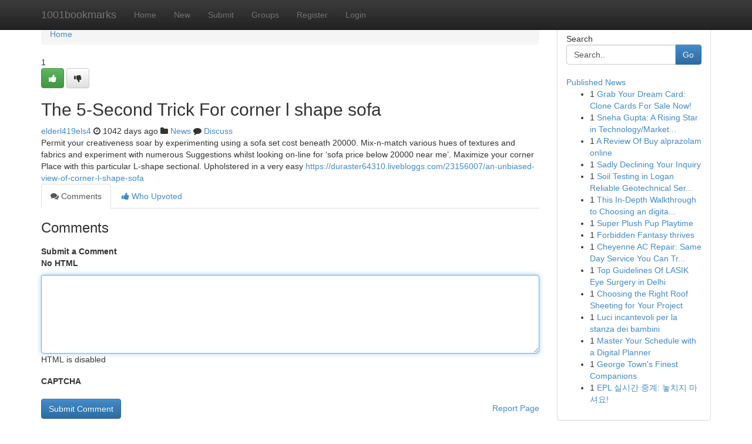

--- FILE ---
content_type: text/html; charset=UTF-8
request_url: https://1001bookmarks.com/story14255487/the-5-second-trick-for-corner-l-shape-sofa
body_size: 5105
content:
<!DOCTYPE html>
<html class="no-js" dir="ltr" xmlns="http://www.w3.org/1999/xhtml" xml:lang="en" lang="en"><head>

<meta http-equiv="Pragma" content="no-cache" />
<meta http-equiv="expires" content="0" />
<meta http-equiv="Content-Type" content="text/html; charset=UTF-8" />	
<title>The 5-Second Trick For corner l shape sofa</title>
<link rel="alternate" type="application/rss+xml" title="1001bookmarks.com &raquo; Feeds 1" href="/rssfeeds.php?p=1" />
<link rel="alternate" type="application/rss+xml" title="1001bookmarks.com &raquo; Feeds 2" href="/rssfeeds.php?p=2" />
<link rel="alternate" type="application/rss+xml" title="1001bookmarks.com &raquo; Feeds 3" href="/rssfeeds.php?p=3" />
<link rel="alternate" type="application/rss+xml" title="1001bookmarks.com &raquo; Feeds 4" href="/rssfeeds.php?p=4" />
<link rel="alternate" type="application/rss+xml" title="1001bookmarks.com &raquo; Feeds 5" href="/rssfeeds.php?p=5" />
<link rel="alternate" type="application/rss+xml" title="1001bookmarks.com &raquo; Feeds 6" href="/rssfeeds.php?p=6" />
<link rel="alternate" type="application/rss+xml" title="1001bookmarks.com &raquo; Feeds 7" href="/rssfeeds.php?p=7" />
<link rel="alternate" type="application/rss+xml" title="1001bookmarks.com &raquo; Feeds 8" href="/rssfeeds.php?p=8" />
<link rel="alternate" type="application/rss+xml" title="1001bookmarks.com &raquo; Feeds 9" href="/rssfeeds.php?p=9" />
<link rel="alternate" type="application/rss+xml" title="1001bookmarks.com &raquo; Feeds 10" href="/rssfeeds.php?p=10" />
<meta name="google-site-verification" content="m5VOPfs2gQQcZXCcEfUKlnQfx72o45pLcOl4sIFzzMQ" /><meta name="Language" content="en-us" />
<meta name="viewport" content="width=device-width, initial-scale=1.0">
<meta name="generator" content="Kliqqi" />

          <link rel="stylesheet" type="text/css" href="//netdna.bootstrapcdn.com/bootstrap/3.2.0/css/bootstrap.min.css">
             <link rel="stylesheet" type="text/css" href="https://cdnjs.cloudflare.com/ajax/libs/twitter-bootstrap/3.2.0/css/bootstrap-theme.css">
                <link rel="stylesheet" type="text/css" href="https://cdnjs.cloudflare.com/ajax/libs/font-awesome/4.1.0/css/font-awesome.min.css">
<link rel="stylesheet" type="text/css" href="/templates/bootstrap/css/style.css" media="screen" />

                         <script type="text/javascript" src="https://cdnjs.cloudflare.com/ajax/libs/modernizr/2.6.1/modernizr.min.js"></script>
<script type="text/javascript" src="https://cdnjs.cloudflare.com/ajax/libs/jquery/1.7.2/jquery.min.js"></script>
<style></style>
<link rel="alternate" type="application/rss+xml" title="RSS 2.0" href="/rss"/>
<link rel="icon" href="/favicon.ico" type="image/x-icon"/>
</head>

<body dir="ltr">

<header role="banner" class="navbar navbar-inverse navbar-fixed-top custom_header">
<div class="container">
<div class="navbar-header">
<button data-target=".bs-navbar-collapse" data-toggle="collapse" type="button" class="navbar-toggle">
    <span class="sr-only">Toggle navigation</span>
    <span class="fa fa-ellipsis-v" style="color:white"></span>
</button>
<a class="navbar-brand" href="/">1001bookmarks</a>	
</div>
<span style="display: none;"><a href="/forum">forum</a></span>
<nav role="navigation" class="collapse navbar-collapse bs-navbar-collapse">
<ul class="nav navbar-nav">
<li ><a href="/">Home</a></li>
<li ><a href="/new">New</a></li>
<li ><a href="/submit">Submit</a></li>
                    
<li ><a href="/groups"><span>Groups</span></a></li>
<li ><a href="/register"><span>Register</span></a></li>
<li ><a data-toggle="modal" href="#loginModal">Login</a></li>
</ul>
	

</nav>
</div>
</header>
<!-- START CATEGORIES -->
<div class="subnav" id="categories">
<div class="container">
<ul class="nav nav-pills"><li class="category_item"><a  href="/">Home</a></li></ul>
</div>
</div>
<!-- END CATEGORIES -->
	
<div class="container">
	<section id="maincontent"><div class="row"><div class="col-md-9">

<ul class="breadcrumb">
	<li><a href="/">Home</a></li>
</ul>

<div itemscope itemtype="http://schema.org/Article" class="stories" id="xnews-14255487" >


<div class="story_data">
<div class="votebox votebox-published">

<div itemprop="aggregateRating" itemscope itemtype="http://schema.org/AggregateRating" class="vote">
	<div itemprop="ratingCount" class="votenumber">1</div>
<div id="xvote-3" class="votebutton">
<!-- Already Voted -->
<a class="btn btn-default btn-success linkVote_3" href="/login" title=""><i class="fa fa-white fa-thumbs-up"></i></a>
<!-- Bury It -->
<a class="btn btn-default linkVote_3" href="/login"  title="" ><i class="fa fa-thumbs-down"></i></a>


</div>
</div>
</div>
<div class="title" id="title-3">
<span itemprop="name">

<h2 id="list_title"><span>The 5-Second Trick For corner l shape sofa</span></h2></span>	
<span class="subtext">

<span itemprop="author" itemscope itemtype="http://schema.org/Person">
<span itemprop="name">
<a href="/user/elderl419els4" rel="nofollow">elderl419els4</a> 
</span></span>
<i class="fa fa-clock-o"></i>
<span itemprop="datePublished">  1042 days ago</span>

<script>
$(document).ready(function(){
    $("#list_title span").click(function(){
		window.open($("#siteurl").attr('href'), '', '');
    });
});
</script>

<i class="fa fa-folder"></i> 
<a href="/groups">News</a>

<span id="ls_comments_url-3">
	<i class="fa fa-comment"></i> <span id="linksummaryDiscuss"><a href="#discuss" class="comments">Discuss</a>&nbsp;</span>
</span> 





</div>
</div>
<span itemprop="articleBody">
<div class="storycontent">
	
<div class="news-body-text" id="ls_contents-3" dir="ltr">
Permit your creativeness soar by experimenting using a sofa set cost beneath 20000. Mix-n-match various hues of textures and fabrics and experiment with numerous Suggestions whilst looking on-line for &lsquo;sofa price below 20000 near me&rsquo;. Maximize your corner Place with this particular L-shape sectional. Upholstered in a very easy <a id="siteurl" target="_blank" href="https://duraster64310.livebloggs.com/23156007/an-unbiased-view-of-corner-l-shape-sofa">https://duraster64310.livebloggs.com/23156007/an-unbiased-view-of-corner-l-shape-sofa</a><div class="clearboth"></div> 
</div>
</div><!-- /.storycontent -->
</span>
</div>

<ul class="nav nav-tabs" id="storytabs">
	<li class="active"><a data-toggle="tab" href="#comments"><i class="fa fa-comments"></i> Comments</a></li>
	<li><a data-toggle="tab" href="#who_voted"><i class="fa fa-thumbs-up"></i> Who Upvoted</a></li>
</ul>


<div id="tabbed" class="tab-content">

<div class="tab-pane fade active in" id="comments" >
<h3>Comments</h3>
<a name="comments" href="#comments"></a>
<ol class="media-list comment-list">

<a name="discuss"></a>
<form action="" method="post" id="thisform" name="mycomment_form">
<div class="form-horizontal">
<fieldset>
<div class="control-group">
<label for="fileInput" class="control-label">Submit a Comment</label>
<div class="controls">

<p class="help-inline"><strong>No HTML  </strong></p>
<textarea autofocus name="comment_content" id="comment_content" class="form-control comment-form" rows="6" /></textarea>
<p class="help-inline">HTML is disabled</p>
</div>
</div>


<script>
var ACPuzzleOptions = {
   theme :  "white",
   lang :  "en"
};
</script>

<div class="control-group">
	<label for="input01" class="control-label">CAPTCHA</label>
	<div class="controls">
	<div id="solvemedia_display">
	<script type="text/javascript" src="https://api.solvemedia.com/papi/challenge.script?k=1G9ho6tcbpytfUxJ0SlrSNt0MjjOB0l2"></script>

	<noscript>
	<iframe src="http://api.solvemedia.com/papi/challenge.noscript?k=1G9ho6tcbpytfUxJ0SlrSNt0MjjOB0l2" height="300" width="500" frameborder="0"></iframe><br/>
	<textarea name="adcopy_challenge" rows="3" cols="40"></textarea>
	<input type="hidden" name="adcopy_response" value="manual_challenge"/>
	</noscript>	
</div>
<br />
</div>
</div>

<div class="form-actions">
	<input type="hidden" name="process" value="newcomment" />
	<input type="hidden" name="randkey" value="75578554" />
	<input type="hidden" name="link_id" value="3" />
	<input type="hidden" name="user_id" value="2" />
	<input type="hidden" name="parrent_comment_id" value="0" />
	<input type="submit" name="submit" value="Submit Comment" class="btn btn-primary" />
	<a href="https://remove.backlinks.live" target="_blank" style="float:right; line-height: 32px;">Report Page</a>
</div>
</fieldset>
</div>
</form>
</ol>
</div>
	
<div class="tab-pane fade" id="who_voted">
<h3>Who Upvoted this Story</h3>
<div class="whovotedwrapper whoupvoted">
<ul>
<li>
<a href="/user/elderl419els4" rel="nofollow" title="elderl419els4" class="avatar-tooltip"><img src="/avatars/Avatar_100.png" alt="" align="top" title="" /></a>
</li>
</ul>
</div>
</div>
</div>
<!-- END CENTER CONTENT -->


</div>

<!-- START RIGHT COLUMN -->
<div class="col-md-3">
<div class="panel panel-default">
<div id="rightcol" class="panel-body">
<!-- START FIRST SIDEBAR -->

<!-- START SEARCH BOX -->
<script type="text/javascript">var some_search='Search..';</script>
<div class="search">
<div class="headline">
<div class="sectiontitle">Search</div>
</div>

<form action="/search" method="get" name="thisform-search" class="form-inline search-form" role="form" id="thisform-search" >

<div class="input-group">

<input type="text" class="form-control" tabindex="20" name="search" id="searchsite" value="Search.." onfocus="if(this.value == some_search) {this.value = '';}" onblur="if (this.value == '') {this.value = some_search;}"/>

<span class="input-group-btn">
<button type="submit" tabindex="21" class="btn btn-primary custom_nav_search_button" />Go</button>
</span>
</div>
</form>

<div style="clear:both;"></div>
<br />
</div>
<!-- END SEARCH BOX -->

<!-- START ABOUT BOX -->

	


<div class="headline">
<div class="sectiontitle"><a href="/">Published News</a></div>
</div>
<div class="boxcontent">
<ul class="sidebar-stories">

<li>
<span class="sidebar-vote-number">1</span>	<span class="sidebar-article"><a href="https://1001bookmarks.com/story20864422/grab-your-dream-card-clone-cards-for-sale-now" class="sidebar-title">Grab Your Dream Card: Clone Cards For Sale Now!</a></span>
</li>
<li>
<span class="sidebar-vote-number">1</span>	<span class="sidebar-article"><a href="https://1001bookmarks.com/story20864421/sneha-gupta-a-rising-star-in-technology-marketing-fashion" class="sidebar-title">Sneha Gupta: A Rising Star in Technology/Market...</a></span>
</li>
<li>
<span class="sidebar-vote-number">1</span>	<span class="sidebar-article"><a href="https://1001bookmarks.com/story20864420/a-review-of-buy-alprazolam-online" class="sidebar-title">A Review Of Buy alprazolam online</a></span>
</li>
<li>
<span class="sidebar-vote-number">1</span>	<span class="sidebar-article"><a href="https://1001bookmarks.com/story20864419/sadly-declining-your-inquiry" class="sidebar-title">Sadly Declining Your Inquiry</a></span>
</li>
<li>
<span class="sidebar-vote-number">1</span>	<span class="sidebar-article"><a href="https://1001bookmarks.com/story20864418/soil-testing-in-logan-reliable-geotechnical-services-by-geotest-group" class="sidebar-title">Soil Testing in Logan Reliable Geotechnical Ser...</a></span>
</li>
<li>
<span class="sidebar-vote-number">1</span>	<span class="sidebar-article"><a href="https://1001bookmarks.com/story20864417/this-in-depth-walkthrough-to-choosing-an-digital-vape-store" class="sidebar-title">This In-Depth Walkthrough to Choosing an digita...</a></span>
</li>
<li>
<span class="sidebar-vote-number">1</span>	<span class="sidebar-article"><a href="https://1001bookmarks.com/story20864416/super-plush-pup-playtime" class="sidebar-title">Super  Plush Pup Playtime </a></span>
</li>
<li>
<span class="sidebar-vote-number">1</span>	<span class="sidebar-article"><a href="https://1001bookmarks.com/story20864415/forbidden-fantasy-thrives" class="sidebar-title">Forbidden Fantasy thrives </a></span>
</li>
<li>
<span class="sidebar-vote-number">1</span>	<span class="sidebar-article"><a href="https://1001bookmarks.com/story20864414/cheyenne-ac-repair-same-day-service-you-can-trust" class="sidebar-title">Cheyenne AC Repair: Same Day Service You Can Tr...</a></span>
</li>
<li>
<span class="sidebar-vote-number">1</span>	<span class="sidebar-article"><a href="https://1001bookmarks.com/story20864413/top-guidelines-of-lasik-eye-surgery-in-delhi" class="sidebar-title">Top Guidelines Of LASIK Eye Surgery in Delhi</a></span>
</li>
<li>
<span class="sidebar-vote-number">1</span>	<span class="sidebar-article"><a href="https://1001bookmarks.com/story20864412/choosing-the-right-roof-sheeting-for-your-project" class="sidebar-title">Choosing the Right Roof Sheeting for Your Project</a></span>
</li>
<li>
<span class="sidebar-vote-number">1</span>	<span class="sidebar-article"><a href="https://1001bookmarks.com/story20864411/luci-incantevoli-per-la-stanza-dei-bambini" class="sidebar-title">Luci incantevoli per la stanza dei bambini</a></span>
</li>
<li>
<span class="sidebar-vote-number">1</span>	<span class="sidebar-article"><a href="https://1001bookmarks.com/story20864410/master-your-schedule-with-a-digital-planner" class="sidebar-title">Master Your Schedule with a Digital Planner</a></span>
</li>
<li>
<span class="sidebar-vote-number">1</span>	<span class="sidebar-article"><a href="https://1001bookmarks.com/story20864409/george-town-s-finest-companions" class="sidebar-title">George Town&#039;s Finest Companions </a></span>
</li>
<li>
<span class="sidebar-vote-number">1</span>	<span class="sidebar-article"><a href="https://1001bookmarks.com/story20864408/epl-실시간-중계-놓치지-마셔요" class="sidebar-title">EPL 실시간 중계: 놓치지 마셔요!</a></span>
</li>

</ul>
</div>

<!-- END SECOND SIDEBAR -->
</div>
</div>
</div>
<!-- END RIGHT COLUMN -->
</div></section>
<hr>

<!--googleoff: all-->
<footer class="footer">
<div id="footer">
<span class="subtext"> Copyright &copy; 2026 | <a href="/search">Advanced Search</a> 
| <a href="/">Live</a>
| <a href="/">Tag Cloud</a>
| <a href="/">Top Users</a>
| Made with <a href="#" rel="nofollow" target="_blank">Kliqqi CMS</a> 
| <a href="/rssfeeds.php?p=1">All RSS Feeds</a> 
</span>
</div>
</footer>
<!--googleon: all-->


</div>
	
<!-- START UP/DOWN VOTING JAVASCRIPT -->
	
<script>
var my_base_url='http://1001bookmarks.com';
var my_kliqqi_base='';
var anonymous_vote = false;
var Voting_Method = '1';
var KLIQQI_Visual_Vote_Cast = "Voted";
var KLIQQI_Visual_Vote_Report = "Buried";
var KLIQQI_Visual_Vote_For_It = "Vote";
var KLIQQI_Visual_Comment_ThankYou_Rating = "Thank you for rating this comment.";


</script>
<!-- END UP/DOWN VOTING JAVASCRIPT -->


<script type="text/javascript" src="https://cdnjs.cloudflare.com/ajax/libs/jqueryui/1.8.23/jquery-ui.min.js"></script>
<link href="https://cdnjs.cloudflare.com/ajax/libs/jqueryui/1.8.23/themes/base/jquery-ui.css" media="all" rel="stylesheet" type="text/css" />




             <script type="text/javascript" src="https://cdnjs.cloudflare.com/ajax/libs/twitter-bootstrap/3.2.0/js/bootstrap.min.js"></script>

<!-- Login Modal -->
<div class="modal fade" id="loginModal" tabindex="-1" role="dialog">
<div class="modal-dialog">
<div class="modal-content">
<div class="modal-header">
<button type="button" class="close" data-dismiss="modal" aria-hidden="true">&times;</button>
<h4 class="modal-title">Login</h4>
</div>
<div class="modal-body">
<div class="control-group">
<form id="signin" action="/login?return=/story14255487/the-5-second-trick-for-corner-l-shape-sofa" method="post">

<div style="login_modal_username">
	<label for="username">Username/Email</label><input id="username" name="username" class="form-control" value="" title="username" tabindex="1" type="text">
</div>
<div class="login_modal_password">
	<label for="password">Password</label><input id="password" name="password" class="form-control" value="" title="password" tabindex="2" type="password">
</div>
<div class="login_modal_remember">
<div class="login_modal_remember_checkbox">
	<input id="remember" style="float:left;margin-right:5px;" name="persistent" value="1" tabindex="3" type="checkbox">
</div>
<div class="login_modal_remember_label">
	<label for="remember" style="">Remember</label>
</div>
<div style="clear:both;"></div>
</div>
<div class="login_modal_login">
	<input type="hidden" name="processlogin" value="1"/>
	<input type="hidden" name="return" value=""/>
	<input class="btn btn-primary col-md-12" id="signin_submit" value="Sign In" tabindex="4" type="submit">
</div>
    
<hr class="soften" id="login_modal_spacer" />
	<div class="login_modal_forgot"><a class="btn btn-default col-md-12" id="forgot_password_link" href="/login">Forgotten Password?</a></div>
	<div class="clearboth"></div>
</form>
</div>
</div>
</div>
</div>
</div>

<script>$('.avatar-tooltip').tooltip()</script>
<script defer src="https://static.cloudflareinsights.com/beacon.min.js/vcd15cbe7772f49c399c6a5babf22c1241717689176015" integrity="sha512-ZpsOmlRQV6y907TI0dKBHq9Md29nnaEIPlkf84rnaERnq6zvWvPUqr2ft8M1aS28oN72PdrCzSjY4U6VaAw1EQ==" data-cf-beacon='{"version":"2024.11.0","token":"f04679091ed743fdb25723a7aac49a24","r":1,"server_timing":{"name":{"cfCacheStatus":true,"cfEdge":true,"cfExtPri":true,"cfL4":true,"cfOrigin":true,"cfSpeedBrain":true},"location_startswith":null}}' crossorigin="anonymous"></script>
</body>
</html>
